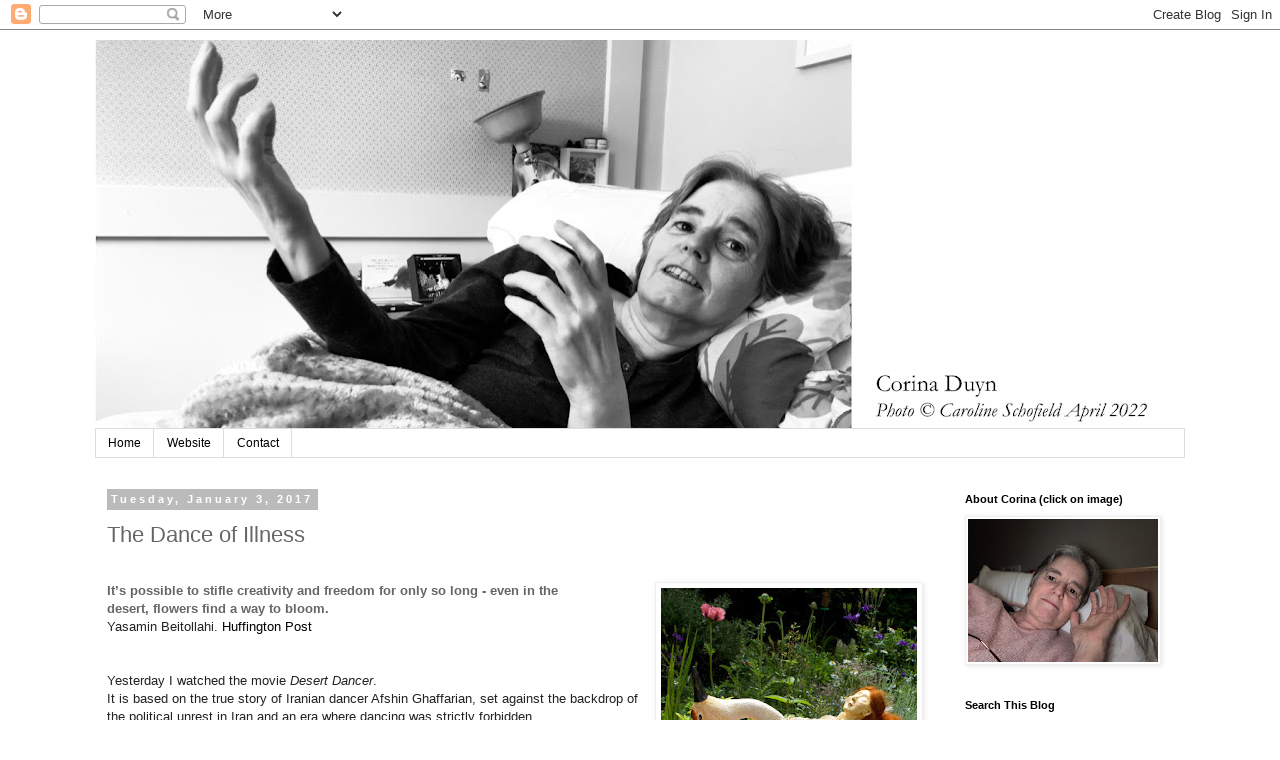

--- FILE ---
content_type: text/html; charset=UTF-8
request_url: http://corinaduyn.blogspot.com/2017/01/the-dance-of-illness.html
body_size: 11548
content:
<!DOCTYPE html>
<html class='v2' dir='ltr' lang='en'>
<head>
<link href='https://www.blogger.com/static/v1/widgets/4128112664-css_bundle_v2.css' rel='stylesheet' type='text/css'/>
<meta content='width=1100' name='viewport'/>
<meta content='text/html; charset=UTF-8' http-equiv='Content-Type'/>
<meta content='blogger' name='generator'/>
<link href='http://corinaduyn.blogspot.com/favicon.ico' rel='icon' type='image/x-icon'/>
<link href='http://corinaduyn.blogspot.com/2017/01/the-dance-of-illness.html' rel='canonical'/>
<link rel="alternate" type="application/atom+xml" title="Little Wings - Atom" href="http://corinaduyn.blogspot.com/feeds/posts/default" />
<link rel="alternate" type="application/rss+xml" title="Little Wings - RSS" href="http://corinaduyn.blogspot.com/feeds/posts/default?alt=rss" />
<link rel="service.post" type="application/atom+xml" title="Little Wings - Atom" href="https://www.blogger.com/feeds/824937920425155799/posts/default" />

<link rel="alternate" type="application/atom+xml" title="Little Wings - Atom" href="http://corinaduyn.blogspot.com/feeds/1768080863582344546/comments/default" />
<!--Can't find substitution for tag [blog.ieCssRetrofitLinks]-->
<link href='https://blogger.googleusercontent.com/img/b/R29vZ2xl/AVvXsEjS3CEFJn1uihTUDAbT6GsPXlDGWlAeC8pSM_4Zb4g-T5zNta6bEMbXONK6MTqNEh93z0g-UjmT8j-To6haQ3W8kdjElWDlVKAK_sdcAmS6NRI8wOWYxLJ08ooshMM5KKSoG3Mm-__DWfuP/s320/birth-dance.jpg' rel='image_src'/>
<meta content='The desire to dance with an ill body' name='description'/>
<meta content='http://corinaduyn.blogspot.com/2017/01/the-dance-of-illness.html' property='og:url'/>
<meta content='The Dance of Illness' property='og:title'/>
<meta content='The desire to dance with an ill body' property='og:description'/>
<meta content='https://blogger.googleusercontent.com/img/b/R29vZ2xl/AVvXsEjS3CEFJn1uihTUDAbT6GsPXlDGWlAeC8pSM_4Zb4g-T5zNta6bEMbXONK6MTqNEh93z0g-UjmT8j-To6haQ3W8kdjElWDlVKAK_sdcAmS6NRI8wOWYxLJ08ooshMM5KKSoG3Mm-__DWfuP/w1200-h630-p-k-no-nu/birth-dance.jpg' property='og:image'/>
<title>Little Wings: The Dance of Illness</title>
<style id='page-skin-1' type='text/css'><!--
/*
-----------------------------------------------
Blogger Template Style
Name:     Simple
Designer: Blogger
URL:      www.blogger.com
----------------------------------------------- */
/* Content
----------------------------------------------- */
body {
font: normal normal 12px 'Trebuchet MS', Trebuchet, Verdana, sans-serif;
color: #666666;
background: #ffffff none repeat scroll top left;
padding: 0 0 0 0;
}
html body .region-inner {
min-width: 0;
max-width: 100%;
width: auto;
}
h2 {
font-size: 22px;
}
a:link {
text-decoration:none;
color: #0058ff;
}
a:visited {
text-decoration:none;
color: #007cbb;
}
a:hover {
text-decoration:underline;
color: #3078ff;
}
.body-fauxcolumn-outer .fauxcolumn-inner {
background: transparent none repeat scroll top left;
_background-image: none;
}
.body-fauxcolumn-outer .cap-top {
position: absolute;
z-index: 1;
height: 400px;
width: 100%;
}
.body-fauxcolumn-outer .cap-top .cap-left {
width: 100%;
background: transparent none repeat-x scroll top left;
_background-image: none;
}
.content-outer {
-moz-box-shadow: 0 0 0 rgba(0, 0, 0, .15);
-webkit-box-shadow: 0 0 0 rgba(0, 0, 0, .15);
-goog-ms-box-shadow: 0 0 0 #333333;
box-shadow: 0 0 0 rgba(0, 0, 0, .15);
margin-bottom: 1px;
}
.content-inner {
padding: 10px 40px;
}
.content-inner {
background-color: #ffffff;
}
/* Header
----------------------------------------------- */
.header-outer {
background: transparent none repeat-x scroll 0 -400px;
_background-image: none;
}
.Header h1 {
font: normal normal 40px 'Trebuchet MS',Trebuchet,Verdana,sans-serif;
color: #000000;
text-shadow: 0 0 0 rgba(0, 0, 0, .2);
}
.Header h1 a {
color: #000000;
}
.Header .description {
font-size: 18px;
color: #000000;
}
.header-inner .Header .titlewrapper {
padding: 22px 0;
}
.header-inner .Header .descriptionwrapper {
padding: 0 0;
}
/* Tabs
----------------------------------------------- */
.tabs-inner .section:first-child {
border-top: 0 solid #dddddd;
}
.tabs-inner .section:first-child ul {
margin-top: -1px;
border-top: 1px solid #dddddd;
border-left: 1px solid #dddddd;
border-right: 1px solid #dddddd;
}
.tabs-inner .widget ul {
background: transparent none repeat-x scroll 0 -800px;
_background-image: none;
border-bottom: 1px solid #dddddd;
margin-top: 0;
margin-left: -30px;
margin-right: -30px;
}
.tabs-inner .widget li a {
display: inline-block;
padding: .6em 1em;
font: normal normal 12px 'Trebuchet MS', Trebuchet, Verdana, sans-serif;
color: #000000;
border-left: 1px solid #ffffff;
border-right: 1px solid #dddddd;
}
.tabs-inner .widget li:first-child a {
border-left: none;
}
.tabs-inner .widget li.selected a, .tabs-inner .widget li a:hover {
color: #000000;
background-color: #eeeeee;
text-decoration: none;
}
/* Columns
----------------------------------------------- */
.main-outer {
border-top: 0 solid transparent;
}
.fauxcolumn-left-outer .fauxcolumn-inner {
border-right: 1px solid transparent;
}
.fauxcolumn-right-outer .fauxcolumn-inner {
border-left: 1px solid transparent;
}
/* Headings
----------------------------------------------- */
div.widget > h2,
div.widget h2.title {
margin: 0 0 1em 0;
font: normal bold 11px 'Trebuchet MS',Trebuchet,Verdana,sans-serif;
color: #000000;
}
/* Widgets
----------------------------------------------- */
.widget .zippy {
color: #999999;
text-shadow: 2px 2px 1px rgba(0, 0, 0, .1);
}
.widget .popular-posts ul {
list-style: none;
}
/* Posts
----------------------------------------------- */
h2.date-header {
font: normal bold 11px Arial, Tahoma, Helvetica, FreeSans, sans-serif;
}
.date-header span {
background-color: #bbbbbb;
color: #ffffff;
padding: 0.4em;
letter-spacing: 3px;
margin: inherit;
}
.main-inner {
padding-top: 35px;
padding-bottom: 65px;
}
.main-inner .column-center-inner {
padding: 0 0;
}
.main-inner .column-center-inner .section {
margin: 0 1em;
}
.post {
margin: 0 0 45px 0;
}
h3.post-title, .comments h4 {
font: normal normal 22px 'Trebuchet MS',Trebuchet,Verdana,sans-serif;
margin: .75em 0 0;
}
.post-body {
font-size: 110%;
line-height: 1.4;
position: relative;
}
.post-body img, .post-body .tr-caption-container, .Profile img, .Image img,
.BlogList .item-thumbnail img {
padding: 2px;
background: #ffffff;
border: 1px solid #eeeeee;
-moz-box-shadow: 1px 1px 5px rgba(0, 0, 0, .1);
-webkit-box-shadow: 1px 1px 5px rgba(0, 0, 0, .1);
box-shadow: 1px 1px 5px rgba(0, 0, 0, .1);
}
.post-body img, .post-body .tr-caption-container {
padding: 5px;
}
.post-body .tr-caption-container {
color: #666666;
}
.post-body .tr-caption-container img {
padding: 0;
background: transparent;
border: none;
-moz-box-shadow: 0 0 0 rgba(0, 0, 0, .1);
-webkit-box-shadow: 0 0 0 rgba(0, 0, 0, .1);
box-shadow: 0 0 0 rgba(0, 0, 0, .1);
}
.post-header {
margin: 0 0 1.5em;
line-height: 1.6;
font-size: 90%;
}
.post-footer {
margin: 20px -2px 0;
padding: 5px 10px;
color: #666666;
background-color: #eeeeee;
border-bottom: 1px solid #eeeeee;
line-height: 1.6;
font-size: 90%;
}
#comments .comment-author {
padding-top: 1.5em;
border-top: 1px solid transparent;
background-position: 0 1.5em;
}
#comments .comment-author:first-child {
padding-top: 0;
border-top: none;
}
.avatar-image-container {
margin: .2em 0 0;
}
#comments .avatar-image-container img {
border: 1px solid #eeeeee;
}
/* Comments
----------------------------------------------- */
.comments .comments-content .icon.blog-author {
background-repeat: no-repeat;
background-image: url([data-uri]);
}
.comments .comments-content .loadmore a {
border-top: 1px solid #999999;
border-bottom: 1px solid #999999;
}
.comments .comment-thread.inline-thread {
background-color: #eeeeee;
}
.comments .continue {
border-top: 2px solid #999999;
}
/* Accents
---------------------------------------------- */
.section-columns td.columns-cell {
border-left: 1px solid transparent;
}
.blog-pager {
background: transparent url(//www.blogblog.com/1kt/simple/paging_dot.png) repeat-x scroll top center;
}
.blog-pager-older-link, .home-link,
.blog-pager-newer-link {
background-color: #ffffff;
padding: 5px;
}
.footer-outer {
border-top: 1px dashed #bbbbbb;
}
/* Mobile
----------------------------------------------- */
body.mobile  {
background-size: auto;
}
.mobile .body-fauxcolumn-outer {
background: transparent none repeat scroll top left;
}
.mobile .body-fauxcolumn-outer .cap-top {
background-size: 100% auto;
}
.mobile .content-outer {
-webkit-box-shadow: 0 0 3px rgba(0, 0, 0, .15);
box-shadow: 0 0 3px rgba(0, 0, 0, .15);
}
.mobile .tabs-inner .widget ul {
margin-left: 0;
margin-right: 0;
}
.mobile .post {
margin: 0;
}
.mobile .main-inner .column-center-inner .section {
margin: 0;
}
.mobile .date-header span {
padding: 0.1em 10px;
margin: 0 -10px;
}
.mobile h3.post-title {
margin: 0;
}
.mobile .blog-pager {
background: transparent none no-repeat scroll top center;
}
.mobile .footer-outer {
border-top: none;
}
.mobile .main-inner, .mobile .footer-inner {
background-color: #ffffff;
}
.mobile-index-contents {
color: #666666;
}
.mobile-link-button {
background-color: #0058ff;
}
.mobile-link-button a:link, .mobile-link-button a:visited {
color: #ffffff;
}
.mobile .tabs-inner .section:first-child {
border-top: none;
}
.mobile .tabs-inner .PageList .widget-content {
background-color: #eeeeee;
color: #000000;
border-top: 1px solid #dddddd;
border-bottom: 1px solid #dddddd;
}
.mobile .tabs-inner .PageList .widget-content .pagelist-arrow {
border-left: 1px solid #dddddd;
}

--></style>
<style id='template-skin-1' type='text/css'><!--
body {
min-width: 1170px;
}
.content-outer, .content-fauxcolumn-outer, .region-inner {
min-width: 1170px;
max-width: 1170px;
_width: 1170px;
}
.main-inner .columns {
padding-left: 0px;
padding-right: 250px;
}
.main-inner .fauxcolumn-center-outer {
left: 0px;
right: 250px;
/* IE6 does not respect left and right together */
_width: expression(this.parentNode.offsetWidth -
parseInt("0px") -
parseInt("250px") + 'px');
}
.main-inner .fauxcolumn-left-outer {
width: 0px;
}
.main-inner .fauxcolumn-right-outer {
width: 250px;
}
.main-inner .column-left-outer {
width: 0px;
right: 100%;
margin-left: -0px;
}
.main-inner .column-right-outer {
width: 250px;
margin-right: -250px;
}
#layout {
min-width: 0;
}
#layout .content-outer {
min-width: 0;
width: 800px;
}
#layout .region-inner {
min-width: 0;
width: auto;
}
body#layout div.add_widget {
padding: 8px;
}
body#layout div.add_widget a {
margin-left: 32px;
}
--></style>
<link href='https://www.blogger.com/dyn-css/authorization.css?targetBlogID=824937920425155799&amp;zx=c65e50a8-d2dc-493b-85a5-cbc82cb28e44' media='none' onload='if(media!=&#39;all&#39;)media=&#39;all&#39;' rel='stylesheet'/><noscript><link href='https://www.blogger.com/dyn-css/authorization.css?targetBlogID=824937920425155799&amp;zx=c65e50a8-d2dc-493b-85a5-cbc82cb28e44' rel='stylesheet'/></noscript>
<meta name='google-adsense-platform-account' content='ca-host-pub-1556223355139109'/>
<meta name='google-adsense-platform-domain' content='blogspot.com'/>

</head>
<body class='loading variant-simplysimple'>
<div class='navbar section' id='navbar' name='Navbar'><div class='widget Navbar' data-version='1' id='Navbar1'><script type="text/javascript">
    function setAttributeOnload(object, attribute, val) {
      if(window.addEventListener) {
        window.addEventListener('load',
          function(){ object[attribute] = val; }, false);
      } else {
        window.attachEvent('onload', function(){ object[attribute] = val; });
      }
    }
  </script>
<div id="navbar-iframe-container"></div>
<script type="text/javascript" src="https://apis.google.com/js/platform.js"></script>
<script type="text/javascript">
      gapi.load("gapi.iframes:gapi.iframes.style.bubble", function() {
        if (gapi.iframes && gapi.iframes.getContext) {
          gapi.iframes.getContext().openChild({
              url: 'https://www.blogger.com/navbar/824937920425155799?po\x3d1768080863582344546\x26origin\x3dhttp://corinaduyn.blogspot.com',
              where: document.getElementById("navbar-iframe-container"),
              id: "navbar-iframe"
          });
        }
      });
    </script><script type="text/javascript">
(function() {
var script = document.createElement('script');
script.type = 'text/javascript';
script.src = '//pagead2.googlesyndication.com/pagead/js/google_top_exp.js';
var head = document.getElementsByTagName('head')[0];
if (head) {
head.appendChild(script);
}})();
</script>
</div></div>
<div class='body-fauxcolumns'>
<div class='fauxcolumn-outer body-fauxcolumn-outer'>
<div class='cap-top'>
<div class='cap-left'></div>
<div class='cap-right'></div>
</div>
<div class='fauxborder-left'>
<div class='fauxborder-right'></div>
<div class='fauxcolumn-inner'>
</div>
</div>
<div class='cap-bottom'>
<div class='cap-left'></div>
<div class='cap-right'></div>
</div>
</div>
</div>
<div class='content'>
<div class='content-fauxcolumns'>
<div class='fauxcolumn-outer content-fauxcolumn-outer'>
<div class='cap-top'>
<div class='cap-left'></div>
<div class='cap-right'></div>
</div>
<div class='fauxborder-left'>
<div class='fauxborder-right'></div>
<div class='fauxcolumn-inner'>
</div>
</div>
<div class='cap-bottom'>
<div class='cap-left'></div>
<div class='cap-right'></div>
</div>
</div>
</div>
<div class='content-outer'>
<div class='content-cap-top cap-top'>
<div class='cap-left'></div>
<div class='cap-right'></div>
</div>
<div class='fauxborder-left content-fauxborder-left'>
<div class='fauxborder-right content-fauxborder-right'></div>
<div class='content-inner'>
<header>
<div class='header-outer'>
<div class='header-cap-top cap-top'>
<div class='cap-left'></div>
<div class='cap-right'></div>
</div>
<div class='fauxborder-left header-fauxborder-left'>
<div class='fauxborder-right header-fauxborder-right'></div>
<div class='region-inner header-inner'>
<div class='header section' id='header' name='Header'><div class='widget Header' data-version='1' id='Header1'>
<div id='header-inner'>
<a href='http://corinaduyn.blogspot.com/' style='display: block'>
<img alt='Little Wings' height='389px; ' id='Header1_headerimg' src='https://blogger.googleusercontent.com/img/a/AVvXsEiRL4EICv24dOGGJ0-C3rOQhXyI4iLF-KQv6S94p9xLiTCVY3gqnpzdCO0eKXF-SfKFef9wORrm25ZfWrLL4XQaRu2m9BenSEZlfmTr255wi6wiSsSt-Mr81--F7j7-5yjNRy0GVRzdcLQrb_-zJtZOR9gM1V2teK223jeSt62vWUcgp6K8BMWyolk1bA=s1090' style='display: block' width='1090px; '/>
</a>
</div>
</div></div>
</div>
</div>
<div class='header-cap-bottom cap-bottom'>
<div class='cap-left'></div>
<div class='cap-right'></div>
</div>
</div>
</header>
<div class='tabs-outer'>
<div class='tabs-cap-top cap-top'>
<div class='cap-left'></div>
<div class='cap-right'></div>
</div>
<div class='fauxborder-left tabs-fauxborder-left'>
<div class='fauxborder-right tabs-fauxborder-right'></div>
<div class='region-inner tabs-inner'>
<div class='tabs section' id='crosscol' name='Cross-Column'><div class='widget PageList' data-version='1' id='PageList1'>
<div class='widget-content'>
<ul>
<li>
<a href='https://corinaduyn.blogspot.com/'>Home</a>
</li>
<li>
<a href='http://www.corinaduyn.com/'>Website</a>
</li>
<li>
<a href='http://www.corinaduyn.com/site/contact-2/'>Contact</a>
</li>
</ul>
<div class='clear'></div>
</div>
</div></div>
<div class='tabs no-items section' id='crosscol-overflow' name='Cross-Column 2'></div>
</div>
</div>
<div class='tabs-cap-bottom cap-bottom'>
<div class='cap-left'></div>
<div class='cap-right'></div>
</div>
</div>
<div class='main-outer'>
<div class='main-cap-top cap-top'>
<div class='cap-left'></div>
<div class='cap-right'></div>
</div>
<div class='fauxborder-left main-fauxborder-left'>
<div class='fauxborder-right main-fauxborder-right'></div>
<div class='region-inner main-inner'>
<div class='columns fauxcolumns'>
<div class='fauxcolumn-outer fauxcolumn-center-outer'>
<div class='cap-top'>
<div class='cap-left'></div>
<div class='cap-right'></div>
</div>
<div class='fauxborder-left'>
<div class='fauxborder-right'></div>
<div class='fauxcolumn-inner'>
</div>
</div>
<div class='cap-bottom'>
<div class='cap-left'></div>
<div class='cap-right'></div>
</div>
</div>
<div class='fauxcolumn-outer fauxcolumn-left-outer'>
<div class='cap-top'>
<div class='cap-left'></div>
<div class='cap-right'></div>
</div>
<div class='fauxborder-left'>
<div class='fauxborder-right'></div>
<div class='fauxcolumn-inner'>
</div>
</div>
<div class='cap-bottom'>
<div class='cap-left'></div>
<div class='cap-right'></div>
</div>
</div>
<div class='fauxcolumn-outer fauxcolumn-right-outer'>
<div class='cap-top'>
<div class='cap-left'></div>
<div class='cap-right'></div>
</div>
<div class='fauxborder-left'>
<div class='fauxborder-right'></div>
<div class='fauxcolumn-inner'>
</div>
</div>
<div class='cap-bottom'>
<div class='cap-left'></div>
<div class='cap-right'></div>
</div>
</div>
<!-- corrects IE6 width calculation -->
<div class='columns-inner'>
<div class='column-center-outer'>
<div class='column-center-inner'>
<div class='main section' id='main' name='Main'><div class='widget Blog' data-version='1' id='Blog1'>
<div class='blog-posts hfeed'>

          <div class="date-outer">
        
<h2 class='date-header'><span>Tuesday, January 3, 2017</span></h2>

          <div class="date-posts">
        
<div class='post-outer'>
<div class='post hentry uncustomized-post-template' itemprop='blogPost' itemscope='itemscope' itemtype='http://schema.org/BlogPosting'>
<meta content='https://blogger.googleusercontent.com/img/b/R29vZ2xl/AVvXsEjS3CEFJn1uihTUDAbT6GsPXlDGWlAeC8pSM_4Zb4g-T5zNta6bEMbXONK6MTqNEh93z0g-UjmT8j-To6haQ3W8kdjElWDlVKAK_sdcAmS6NRI8wOWYxLJ08ooshMM5KKSoG3Mm-__DWfuP/s320/birth-dance.jpg' itemprop='image_url'/>
<meta content='824937920425155799' itemprop='blogId'/>
<meta content='1768080863582344546' itemprop='postId'/>
<a name='1768080863582344546'></a>
<h3 class='post-title entry-title' itemprop='name'>
The Dance of Illness
</h3>
<div class='post-header'>
<div class='post-header-line-1'></div>
</div>
<div class='post-body entry-content' id='post-body-1768080863582344546' itemprop='articleBody'>
<div style="color: #232323;">
<span style="font-family: inherit;"><br /></span></div>
<table cellpadding="0" cellspacing="0" class="tr-caption-container" style="float: right; margin-left: 1em; text-align: right;"><tbody>
<tr><td style="text-align: center;"><a href="https://blogger.googleusercontent.com/img/b/R29vZ2xl/AVvXsEjS3CEFJn1uihTUDAbT6GsPXlDGWlAeC8pSM_4Zb4g-T5zNta6bEMbXONK6MTqNEh93z0g-UjmT8j-To6haQ3W8kdjElWDlVKAK_sdcAmS6NRI8wOWYxLJ08ooshMM5KKSoG3Mm-__DWfuP/s1600/birth-dance.jpg" imageanchor="1" style="clear: right; margin-bottom: 1em; margin-left: auto; margin-right: auto;"><span style="font-family: inherit;"><img alt="sculpture of bird and doll, both made from clay and fabric" border="0" height="320" src="https://blogger.googleusercontent.com/img/b/R29vZ2xl/AVvXsEjS3CEFJn1uihTUDAbT6GsPXlDGWlAeC8pSM_4Zb4g-T5zNta6bEMbXONK6MTqNEh93z0g-UjmT8j-To6haQ3W8kdjElWDlVKAK_sdcAmS6NRI8wOWYxLJ08ooshMM5KKSoG3Mm-__DWfuP/s320/birth-dance.jpg" title="Birth-Dance sculpture by Corina Duyn 2016" width="256" /></span></a></td></tr>
<tr><td class="tr-caption" style="text-align: center;"><span style="font-family: inherit;">Birth-Dance &#169; Corina Duyn 2016</span></td></tr>
</tbody></table>
<h4 style="text-align: left;">
<span style="font-family: inherit;"><b>It&#8217;s possible to stifle creativity and freedom for only so long -&nbsp;</b><b>even in the desert,&nbsp;</b><b>flowers find a way to bloom.</b></span></h4>
<div style="color: #232323; text-align: left;">
<span style="font-family: inherit;">Yasamin Beitollahi. <span style="color: black;">Huffington Post</span></span></div>
<div style="color: #232323; min-height: 13px;">
<span style="font-family: inherit;"><b></b><br /></span></div>
<div style="color: #232323; min-height: 13px;">
<span style="font-family: inherit;"><b></b><br /></span></div>
<div style="color: #232323;">
<span style="font-family: inherit;">Yesterday I watched the movie <i>Desert Dancer</i>.&nbsp;</span></div>
<div style="color: #232323;">
<span style="font-family: inherit;">It is based on the true story of Iranian dancer Afshin Ghaffarian, set against the backdrop of the political unrest in Iran and an era where dancing was strictly forbidden.</span></div>
<div style="color: #232323; min-height: 13px;">
<span style="font-family: inherit;"><br /></span></div>
<div style="color: #232323;">
<span style="font-family: inherit;">The young Afshin wants to dance. He<i> needs</i> to dance. While in University a group of friends set up a secret dance company. Dancing just for themselves, Afshin suggests giving a performance in the desert. A group of twenty fellow students were invited to a secret location where they perform the most spellbinding <a href="https://youtu.be/hMup2gJGyzI">dance</a>. Afshin makes it to Paris with false documents and is given political asylum and a place in a dance academy.&nbsp;</span></div>
<div style="color: #232323; min-height: 13px;">
<span style="font-family: inherit;"><b></b><br /></span></div>
<div style="color: #232323;">
<span style="font-family: inherit;">I am so happy I stumbled upon this movie (on Netflix). The story has very challenging subjects, but but the beautiful dances are so free.</span></div>
<div style="color: #232323; min-height: 13px;">
<span style="font-family: inherit;"><b></b><br /></span></div>
<div style="color: #232323;">
<span style="font-family: inherit;">While watching <i>Desert Dancer</i> I kept thinking about my own desire to dance.&nbsp;</span></div>
<div style="color: #232323;">
<span style="font-family: inherit;">How this is reflected in my last work "Birth-Dance" and about my current clay-mation/animation/film project, which I hope will be all about movement.&nbsp;</span></div>
<div style="color: #232323;">
<span style="font-family: inherit;"><br /></span></div>
<div style="color: #232323;">
<span style="font-family: inherit;">I so want to move more freely. I so want to dance with life again.</span></div>
<div style="color: #232323; min-height: 13px;">
<span style="font-family: inherit;"><br /></span></div>
<div style="color: #232323;">
<span style="font-family: inherit;">I felt that the movie was a kind of metaphor for our daily struggles.&nbsp;</span></div>
<div style="color: #232323;">
<span style="font-family: inherit;">The story of living with chronic illness: ME (Unfortunately often referred to as ME/CFS). Trapped in a body, which dictates a regime in which dancing is forbidden.&nbsp;</span></div>
<div style="color: #232323;">
<span style="font-family: inherit;">The yearning for something more than being confined in our houses, in our bodies, in our minds: The need to fuel our inner passion, and emerge into life again, and tell our story with passion.&nbsp;</span></div>
<div style="color: #232323; min-height: 13px;">
<span style="font-family: inherit;"><br /></span></div>
<div style="color: #232323;">
<span style="font-family: inherit;">I loved this quote in the movie:</span></div>
<div style="color: #232323; text-align: center;">
<i><span style="font-family: inherit;">&#8220;Dance can be anything. A waving goodbye, or waving your fist into the air.&nbsp;</span></i></div>
<div style="color: #232323; text-align: center;">
<i><span style="font-family: inherit;">But you only make a difference when you find your own secret language.&#8221;</span></i></div>
<div style="color: #232323; min-height: 13px;">
<span style="font-family: inherit;"><br /></span></div>
<div style="color: #232323;">
<span style="font-family: inherit;">&#8230;A dance can be anything.</span></div>
<div style="color: #232323;">
<span style="font-family: inherit;">&#8230; make a differnce when you find our own secret language.</span></div>
<div style="color: #232323; min-height: 13px;">
<span style="font-family: inherit;"><br /></span></div>
<div style="color: #232323;">
<span style="font-family: inherit;">I hope my language will be the (very short) animation film of small figures dancing in my garden.&nbsp;</span></div>
<div style="color: #232323;">
<span style="font-family: inherit;">To improve on the movements in my own body again.&nbsp;</span></div>
<div style="color: #232323;">
<span style="font-family: inherit;">To dance - in whatever form that is possible.</span></div>
<div style="color: #232323;">
<span style="font-family: inherit;">To dance with words here on my blog</span></div>
<div style="color: #232323; min-height: 13px;">
<span style="font-family: inherit;"><br /></span></div>
<div style="color: #232323; text-align: center;">
<span style="font-family: inherit;"><b>To dance with life</b></span></div>
<div style="color: #232323; text-align: center;">
<span style="font-family: inherit;"><b>To share the dance with you.</b></span></div>
<div style="color: #232323; text-align: center;">
<span style="font-family: inherit;"><b><br /></b></span></div>
<div style="color: #232323; text-align: center;">
<br /></div>
<div style="color: #232323; min-height: 13px;">
<span style="font-family: inherit;"><br /></span></div>
<div style="color: #232323; min-height: 13px;">
<span style="font-family: inherit;"><b>Notes:</b></span></div>
<div style="color: #232323; min-height: 13px;">
<span style="font-family: inherit;"><br /></span></div>
<div style="color: #232323; min-height: 13px;">
<span style="font-family: inherit;">The authors who might support me in my desire are:</span></div>
<div style="color: #232323; min-height: 13px;">
<span style="font-family: inherit;">Emile Conrad- <i>Life on Land</i></span></div>
<div style="color: #232323; min-height: 13px;">
<span style="font-family: inherit;">Jamie Marich- <i>Dancing Mindfully</i></span></div>
<div style="color: #232323; min-height: 13px;">
<span style="font-family: inherit;">Bonnie Klein - <i>Slow Dance</i></span></div>
<div style="color: #232323; min-height: 13px;">
<span style="font-family: inherit;">Ingrid Bacci - <i>The art of Effortless Living</i></span></div>
<div style="color: #232323; min-height: 13px;">
<span style="font-family: inherit;">See more <a href="http://corinaduyn.blogspot.ie/2017/01/authors-referenced-in-into-light-by.html">books/authors</a></span></div>
<div style="color: #232323; min-height: 13px;">
<span style="font-family: inherit;"><br /></span></div>
<div style="min-height: 13px;">
<span style="font-family: inherit;"><br /></span></div>
<b><span style="font-family: inherit;">Links:</span></b><br />
<span style="font-family: inherit;">Top quote from: Desert Dancer: Art and Humanity Blooms in Post-Revolutionary Iran, <a href="http://www.huffingtonpost.com/yasamin-beitollahi/desert-dancer-art-and-humanity-blooms-in-post-revolutionary-iran_b_7012558.html">Huffingon Post&nbsp;</a></span><br />
<div style="color: #0433ff;">
<span style="color: #232323;"><span style="font-family: inherit;">Movie trailer:&nbsp;<span style="color: #0433ff;"><a href="https://youtu.be/HYCIXaP6pKQ">youtube</a></span></span></span></div>
<div style="color: #0433ff;">
<span style="color: #232323;"><span style="font-family: inherit;">Scene of dance in the desert:&nbsp;<a href="https://youtu.be/hMup2gJGyzI">youtube</a></span></span></div>
<div style="color: #232323; min-height: 13px;">
<span style="font-family: inherit;"><br /><b></b></span></div>
<div style="min-height: 13px;">
<span style="font-family: inherit;"><br /></span></div>
<br />
<div style="font-family: Garamond; font-size: 12px; min-height: 13px;">
<br /></div>
<div style='clear: both;'></div>
</div>
<div class='post-footer'>
<div class='post-footer-line post-footer-line-1'>
<span class='post-author vcard'>
</span>
<span class='post-timestamp'>
</span>
<span class='post-comment-link'>
</span>
<span class='post-icons'>
<span class='item-action'>
<a href='https://www.blogger.com/email-post/824937920425155799/1768080863582344546' title='Email Post'>
<img alt='' class='icon-action' height='13' src='https://resources.blogblog.com/img/icon18_email.gif' width='18'/>
</a>
</span>
</span>
<div class='post-share-buttons goog-inline-block'>
</div>
</div>
<div class='post-footer-line post-footer-line-2'>
<span class='post-labels'>
Labels:
<a href='http://corinaduyn.blogspot.com/search/label/birds' rel='tag'>birds</a>,
<a href='http://corinaduyn.blogspot.com/search/label/dance' rel='tag'>dance</a>,
<a href='http://corinaduyn.blogspot.com/search/label/illness' rel='tag'>illness</a>,
<a href='http://corinaduyn.blogspot.com/search/label/ME' rel='tag'>ME</a>,
<a href='http://corinaduyn.blogspot.com/search/label/ME%2FCFS' rel='tag'>ME/CFS</a>,
<a href='http://corinaduyn.blogspot.com/search/label/movement' rel='tag'>movement</a>,
<a href='http://corinaduyn.blogspot.com/search/label/movies' rel='tag'>movies</a>,
<a href='http://corinaduyn.blogspot.com/search/label/reflections%202017' rel='tag'>reflections 2017</a>
</span>
</div>
<div class='post-footer-line post-footer-line-3'>
<span class='post-location'>
</span>
</div>
</div>
</div>
<div class='comments' id='comments'>
<a name='comments'></a>
<h4>3 comments:</h4>
<div id='Blog1_comments-block-wrapper'>
<dl class='avatar-comment-indent' id='comments-block'>
<dt class='comment-author ' id='c4688537127830028585'>
<a name='c4688537127830028585'></a>
<div class="avatar-image-container avatar-stock"><span dir="ltr"><a href="https://www.blogger.com/profile/08864275259332137733" target="" rel="nofollow" onclick="" class="avatar-hovercard" id="av-4688537127830028585-08864275259332137733"><img src="//www.blogger.com/img/blogger_logo_round_35.png" width="35" height="35" alt="" title="Aran Edmonds">

</a></span></div>
<a href='https://www.blogger.com/profile/08864275259332137733' rel='nofollow'>Aran Edmonds</a>
said...
</dt>
<dd class='comment-body' id='Blog1_cmt-4688537127830028585'>
<p>
Hi Corina,<br />I just love your creations and how I feel you&#39;re dancing if not physically most definitely emotionally.
</p>
</dd>
<dd class='comment-footer'>
<span class='comment-timestamp'>
<a href='http://corinaduyn.blogspot.com/2017/01/the-dance-of-illness.html?showComment=1483466226076#c4688537127830028585' title='comment permalink'>
January 3, 2017 at 5:57&#8239;PM
</a>
<span class='item-control blog-admin pid-1588068308'>
<a class='comment-delete' href='https://www.blogger.com/comment/delete/824937920425155799/4688537127830028585' title='Delete Comment'>
<img src='https://resources.blogblog.com/img/icon_delete13.gif'/>
</a>
</span>
</span>
</dd>
<dt class='comment-author ' id='c2144863133083960927'>
<a name='c2144863133083960927'></a>
<div class="avatar-image-container vcard"><span dir="ltr"><a href="https://www.blogger.com/profile/09981649053504562263" target="" rel="nofollow" onclick="" class="avatar-hovercard" id="av-2144863133083960927-09981649053504562263"><img src="https://resources.blogblog.com/img/blank.gif" width="35" height="35" class="delayLoad" style="display: none;" longdesc="//blogger.googleusercontent.com/img/b/R29vZ2xl/AVvXsEgPvvHTJbgdPCANmqGbNMk2Fw3N12em2j57YvNg_Ln6cklkh-GEODN9hr7dcngS5zVHRXF0Fo0UQMRZ1vJgySW_uqGstP03yTlz-7WevuAr1Dc4jHRX35TCVj828SzXDRI/s45-c/image.jpg" alt="" title="Corina Duyn">

<noscript><img src="//blogger.googleusercontent.com/img/b/R29vZ2xl/AVvXsEgPvvHTJbgdPCANmqGbNMk2Fw3N12em2j57YvNg_Ln6cklkh-GEODN9hr7dcngS5zVHRXF0Fo0UQMRZ1vJgySW_uqGstP03yTlz-7WevuAr1Dc4jHRX35TCVj828SzXDRI/s45-c/image.jpg" width="35" height="35" class="photo" alt=""></noscript></a></span></div>
<a href='https://www.blogger.com/profile/09981649053504562263' rel='nofollow'>Corina Duyn</a>
said...
</dt>
<dd class='comment-body' id='Blog1_cmt-2144863133083960927'>
<p>
Thank you Aran.<br />I am smiling and &#39;dancing&#39; :-)<br />
</p>
</dd>
<dd class='comment-footer'>
<span class='comment-timestamp'>
<a href='http://corinaduyn.blogspot.com/2017/01/the-dance-of-illness.html?showComment=1483641192018#c2144863133083960927' title='comment permalink'>
January 5, 2017 at 6:33&#8239;PM
</a>
<span class='item-control blog-admin pid-1890787738'>
<a class='comment-delete' href='https://www.blogger.com/comment/delete/824937920425155799/2144863133083960927' title='Delete Comment'>
<img src='https://resources.blogblog.com/img/icon_delete13.gif'/>
</a>
</span>
</span>
</dd>
<dt class='comment-author ' id='c2669902272019358513'>
<a name='c2669902272019358513'></a>
<div class="avatar-image-container avatar-stock"><span dir="ltr"><a href="https://www.blogger.com/profile/04396731322033939255" target="" rel="nofollow" onclick="" class="avatar-hovercard" id="av-2669902272019358513-04396731322033939255"><img src="//www.blogger.com/img/blogger_logo_round_35.png" width="35" height="35" alt="" title="Holy Way">

</a></span></div>
<a href='https://www.blogger.com/profile/04396731322033939255' rel='nofollow'>Holy Way</a>
said...
</dt>
<dd class='comment-body' id='Blog1_cmt-2669902272019358513'>
<p>
I love that line ,&quot; A dance can be anything.&quot; How inspiring, hopeful, freeing! Wonderful.x<br />
</p>
</dd>
<dd class='comment-footer'>
<span class='comment-timestamp'>
<a href='http://corinaduyn.blogspot.com/2017/01/the-dance-of-illness.html?showComment=1508871413535#c2669902272019358513' title='comment permalink'>
October 24, 2017 at 7:56&#8239;PM
</a>
<span class='item-control blog-admin pid-16634885'>
<a class='comment-delete' href='https://www.blogger.com/comment/delete/824937920425155799/2669902272019358513' title='Delete Comment'>
<img src='https://resources.blogblog.com/img/icon_delete13.gif'/>
</a>
</span>
</span>
</dd>
</dl>
</div>
<p class='comment-footer'>
<a href='https://www.blogger.com/comment/fullpage/post/824937920425155799/1768080863582344546' onclick='javascript:window.open(this.href, "bloggerPopup", "toolbar=0,location=0,statusbar=1,menubar=0,scrollbars=yes,width=640,height=500"); return false;'>Post a Comment</a>
</p>
</div>
</div>

        </div></div>
      
</div>
<div class='blog-pager' id='blog-pager'>
<span id='blog-pager-newer-link'>
<a class='blog-pager-newer-link' href='http://corinaduyn.blogspot.com/2017/01/stillness-as-tool-to-cope-with-illness.html' id='Blog1_blog-pager-newer-link' title='Newer Post'>Newer Post</a>
</span>
<span id='blog-pager-older-link'>
<a class='blog-pager-older-link' href='http://corinaduyn.blogspot.com/2017/01/nature-is-incredible-teacher.html' id='Blog1_blog-pager-older-link' title='Older Post'>Older Post</a>
</span>
<a class='home-link' href='http://corinaduyn.blogspot.com/'>Home</a>
</div>
<div class='clear'></div>
<div class='post-feeds'>
<div class='feed-links'>
Subscribe to:
<a class='feed-link' href='http://corinaduyn.blogspot.com/feeds/1768080863582344546/comments/default' target='_blank' type='application/atom+xml'>Post Comments (Atom)</a>
</div>
</div>
</div></div>
</div>
</div>
<div class='column-left-outer'>
<div class='column-left-inner'>
<aside>
</aside>
</div>
</div>
<div class='column-right-outer'>
<div class='column-right-inner'>
<aside>
<div class='sidebar section' id='sidebar-right-1'><div class='widget Image' data-version='1' id='Image1'>
<h2>About Corina (click on image)</h2>
<div class='widget-content'>
<a href='https://www.corinaduyn.com/site/'>
<img alt='About Corina (click on image)' height='143' id='Image1_img' src='https://blogger.googleusercontent.com/img/a/AVvXsEipLUSEBXMIXTqOUc1mzezWn6N_syacBN5zfoojfQmexXnszNp-fr9mDW7qdGA6Mz5j5pGTpzFJj6PeZ5Kkf54lwobi7BMGrdJzzv4s9znpUVuI-byOQN1OA7TMGa8C2AAOmRXzRXcI6jmEAQWaph5M_SthtKeS0AspcQ5CxnRwzToy9K1VUZkjrnU7rTUH=s190' width='190'/>
</a>
<br/>
</div>
<div class='clear'></div>
</div><div class='widget BlogSearch' data-version='1' id='BlogSearch1'>
<h2 class='title'>Search This Blog</h2>
<div class='widget-content'>
<div id='BlogSearch1_form'>
<form action='http://corinaduyn.blogspot.com/search' class='gsc-search-box' target='_top'>
<table cellpadding='0' cellspacing='0' class='gsc-search-box'>
<tbody>
<tr>
<td class='gsc-input'>
<input autocomplete='off' class='gsc-input' name='q' size='10' title='search' type='text' value=''/>
</td>
<td class='gsc-search-button'>
<input class='gsc-search-button' title='search' type='submit' value='Search'/>
</td>
</tr>
</tbody>
</table>
</form>
</div>
</div>
<div class='clear'></div>
</div><div class='widget Translate' data-version='1' id='Translate1'>
<h2 class='title'>Translate</h2>
<div id='google_translate_element'></div>
<script>
    function googleTranslateElementInit() {
      new google.translate.TranslateElement({
        pageLanguage: 'en',
        autoDisplay: 'true',
        layout: google.translate.TranslateElement.InlineLayout.VERTICAL
      }, 'google_translate_element');
    }
  </script>
<script src='//translate.google.com/translate_a/element.js?cb=googleTranslateElementInit'></script>
<div class='clear'></div>
</div></div>
</aside>
</div>
</div>
</div>
<div style='clear: both'></div>
<!-- columns -->
</div>
<!-- main -->
</div>
</div>
<div class='main-cap-bottom cap-bottom'>
<div class='cap-left'></div>
<div class='cap-right'></div>
</div>
</div>
<footer>
<div class='footer-outer'>
<div class='footer-cap-top cap-top'>
<div class='cap-left'></div>
<div class='cap-right'></div>
</div>
<div class='fauxborder-left footer-fauxborder-left'>
<div class='fauxborder-right footer-fauxborder-right'></div>
<div class='region-inner footer-inner'>
<div class='foot no-items section' id='footer-1'></div>
<table border='0' cellpadding='0' cellspacing='0' class='section-columns columns-2'>
<tbody>
<tr>
<td class='first columns-cell'>
<div class='foot no-items section' id='footer-2-1'></div>
</td>
<td class='columns-cell'>
<div class='foot no-items section' id='footer-2-2'></div>
</td>
</tr>
</tbody>
</table>
<!-- outside of the include in order to lock Attribution widget -->
<div class='foot section' id='footer-3' name='Footer'><div class='widget Attribution' data-version='1' id='Attribution1'>
<div class='widget-content' style='text-align: center;'>
&#169; Corina Duyn 2010-2011. Simple theme. Powered by <a href='https://www.blogger.com' target='_blank'>Blogger</a>.
</div>
<div class='clear'></div>
</div></div>
</div>
</div>
<div class='footer-cap-bottom cap-bottom'>
<div class='cap-left'></div>
<div class='cap-right'></div>
</div>
</div>
</footer>
<!-- content -->
</div>
</div>
<div class='content-cap-bottom cap-bottom'>
<div class='cap-left'></div>
<div class='cap-right'></div>
</div>
</div>
</div>
<script type='text/javascript'>
    window.setTimeout(function() {
        document.body.className = document.body.className.replace('loading', '');
      }, 10);
  </script>

<script type="text/javascript" src="https://www.blogger.com/static/v1/widgets/382300504-widgets.js"></script>
<script type='text/javascript'>
window['__wavt'] = 'AOuZoY4TSndAgtFtUz3QgEZbtmAQSaqIMQ:1766422814669';_WidgetManager._Init('//www.blogger.com/rearrange?blogID\x3d824937920425155799','//corinaduyn.blogspot.com/2017/01/the-dance-of-illness.html','824937920425155799');
_WidgetManager._SetDataContext([{'name': 'blog', 'data': {'blogId': '824937920425155799', 'title': 'Little Wings', 'url': 'http://corinaduyn.blogspot.com/2017/01/the-dance-of-illness.html', 'canonicalUrl': 'http://corinaduyn.blogspot.com/2017/01/the-dance-of-illness.html', 'homepageUrl': 'http://corinaduyn.blogspot.com/', 'searchUrl': 'http://corinaduyn.blogspot.com/search', 'canonicalHomepageUrl': 'http://corinaduyn.blogspot.com/', 'blogspotFaviconUrl': 'http://corinaduyn.blogspot.com/favicon.ico', 'bloggerUrl': 'https://www.blogger.com', 'hasCustomDomain': false, 'httpsEnabled': true, 'enabledCommentProfileImages': true, 'gPlusViewType': 'FILTERED_POSTMOD', 'adultContent': false, 'analyticsAccountNumber': '', 'encoding': 'UTF-8', 'locale': 'en', 'localeUnderscoreDelimited': 'en', 'languageDirection': 'ltr', 'isPrivate': false, 'isMobile': false, 'isMobileRequest': false, 'mobileClass': '', 'isPrivateBlog': false, 'isDynamicViewsAvailable': true, 'feedLinks': '\x3clink rel\x3d\x22alternate\x22 type\x3d\x22application/atom+xml\x22 title\x3d\x22Little Wings - Atom\x22 href\x3d\x22http://corinaduyn.blogspot.com/feeds/posts/default\x22 /\x3e\n\x3clink rel\x3d\x22alternate\x22 type\x3d\x22application/rss+xml\x22 title\x3d\x22Little Wings - RSS\x22 href\x3d\x22http://corinaduyn.blogspot.com/feeds/posts/default?alt\x3drss\x22 /\x3e\n\x3clink rel\x3d\x22service.post\x22 type\x3d\x22application/atom+xml\x22 title\x3d\x22Little Wings - Atom\x22 href\x3d\x22https://www.blogger.com/feeds/824937920425155799/posts/default\x22 /\x3e\n\n\x3clink rel\x3d\x22alternate\x22 type\x3d\x22application/atom+xml\x22 title\x3d\x22Little Wings - Atom\x22 href\x3d\x22http://corinaduyn.blogspot.com/feeds/1768080863582344546/comments/default\x22 /\x3e\n', 'meTag': '', 'adsenseHostId': 'ca-host-pub-1556223355139109', 'adsenseHasAds': false, 'adsenseAutoAds': false, 'boqCommentIframeForm': true, 'loginRedirectParam': '', 'isGoogleEverywhereLinkTooltipEnabled': true, 'view': '', 'dynamicViewsCommentsSrc': '//www.blogblog.com/dynamicviews/4224c15c4e7c9321/js/comments.js', 'dynamicViewsScriptSrc': '//www.blogblog.com/dynamicviews/daef15016aa26cab', 'plusOneApiSrc': 'https://apis.google.com/js/platform.js', 'disableGComments': true, 'interstitialAccepted': false, 'sharing': {'platforms': [{'name': 'Get link', 'key': 'link', 'shareMessage': 'Get link', 'target': ''}, {'name': 'Facebook', 'key': 'facebook', 'shareMessage': 'Share to Facebook', 'target': 'facebook'}, {'name': 'BlogThis!', 'key': 'blogThis', 'shareMessage': 'BlogThis!', 'target': 'blog'}, {'name': 'X', 'key': 'twitter', 'shareMessage': 'Share to X', 'target': 'twitter'}, {'name': 'Pinterest', 'key': 'pinterest', 'shareMessage': 'Share to Pinterest', 'target': 'pinterest'}, {'name': 'Email', 'key': 'email', 'shareMessage': 'Email', 'target': 'email'}], 'disableGooglePlus': true, 'googlePlusShareButtonWidth': 0, 'googlePlusBootstrap': '\x3cscript type\x3d\x22text/javascript\x22\x3ewindow.___gcfg \x3d {\x27lang\x27: \x27en\x27};\x3c/script\x3e'}, 'hasCustomJumpLinkMessage': true, 'jumpLinkMessage': 'read more', 'pageType': 'item', 'postId': '1768080863582344546', 'postImageThumbnailUrl': 'https://blogger.googleusercontent.com/img/b/R29vZ2xl/AVvXsEjS3CEFJn1uihTUDAbT6GsPXlDGWlAeC8pSM_4Zb4g-T5zNta6bEMbXONK6MTqNEh93z0g-UjmT8j-To6haQ3W8kdjElWDlVKAK_sdcAmS6NRI8wOWYxLJ08ooshMM5KKSoG3Mm-__DWfuP/s72-c/birth-dance.jpg', 'postImageUrl': 'https://blogger.googleusercontent.com/img/b/R29vZ2xl/AVvXsEjS3CEFJn1uihTUDAbT6GsPXlDGWlAeC8pSM_4Zb4g-T5zNta6bEMbXONK6MTqNEh93z0g-UjmT8j-To6haQ3W8kdjElWDlVKAK_sdcAmS6NRI8wOWYxLJ08ooshMM5KKSoG3Mm-__DWfuP/s320/birth-dance.jpg', 'pageName': 'The Dance of Illness', 'pageTitle': 'Little Wings: The Dance of Illness', 'metaDescription': 'The desire to dance with an ill body'}}, {'name': 'features', 'data': {}}, {'name': 'messages', 'data': {'edit': 'Edit', 'linkCopiedToClipboard': 'Link copied to clipboard!', 'ok': 'Ok', 'postLink': 'Post Link'}}, {'name': 'template', 'data': {'name': 'Simple', 'localizedName': 'Simple', 'isResponsive': false, 'isAlternateRendering': false, 'isCustom': false, 'variant': 'simplysimple', 'variantId': 'simplysimple'}}, {'name': 'view', 'data': {'classic': {'name': 'classic', 'url': '?view\x3dclassic'}, 'flipcard': {'name': 'flipcard', 'url': '?view\x3dflipcard'}, 'magazine': {'name': 'magazine', 'url': '?view\x3dmagazine'}, 'mosaic': {'name': 'mosaic', 'url': '?view\x3dmosaic'}, 'sidebar': {'name': 'sidebar', 'url': '?view\x3dsidebar'}, 'snapshot': {'name': 'snapshot', 'url': '?view\x3dsnapshot'}, 'timeslide': {'name': 'timeslide', 'url': '?view\x3dtimeslide'}, 'isMobile': false, 'title': 'The Dance of Illness', 'description': 'The desire to dance with an ill body', 'featuredImage': 'https://blogger.googleusercontent.com/img/b/R29vZ2xl/AVvXsEjS3CEFJn1uihTUDAbT6GsPXlDGWlAeC8pSM_4Zb4g-T5zNta6bEMbXONK6MTqNEh93z0g-UjmT8j-To6haQ3W8kdjElWDlVKAK_sdcAmS6NRI8wOWYxLJ08ooshMM5KKSoG3Mm-__DWfuP/s320/birth-dance.jpg', 'url': 'http://corinaduyn.blogspot.com/2017/01/the-dance-of-illness.html', 'type': 'item', 'isSingleItem': true, 'isMultipleItems': false, 'isError': false, 'isPage': false, 'isPost': true, 'isHomepage': false, 'isArchive': false, 'isLabelSearch': false, 'postId': 1768080863582344546}}]);
_WidgetManager._RegisterWidget('_NavbarView', new _WidgetInfo('Navbar1', 'navbar', document.getElementById('Navbar1'), {}, 'displayModeFull'));
_WidgetManager._RegisterWidget('_HeaderView', new _WidgetInfo('Header1', 'header', document.getElementById('Header1'), {}, 'displayModeFull'));
_WidgetManager._RegisterWidget('_PageListView', new _WidgetInfo('PageList1', 'crosscol', document.getElementById('PageList1'), {'title': '', 'links': [{'isCurrentPage': false, 'href': 'https://corinaduyn.blogspot.com/', 'id': '0', 'title': 'Home'}, {'isCurrentPage': false, 'href': 'http://www.corinaduyn.com/', 'title': 'Website'}, {'isCurrentPage': false, 'href': 'http://www.corinaduyn.com/site/contact-2/', 'title': 'Contact'}], 'mobile': false, 'showPlaceholder': true, 'hasCurrentPage': false}, 'displayModeFull'));
_WidgetManager._RegisterWidget('_BlogView', new _WidgetInfo('Blog1', 'main', document.getElementById('Blog1'), {'cmtInteractionsEnabled': false, 'lightboxEnabled': true, 'lightboxModuleUrl': 'https://www.blogger.com/static/v1/jsbin/2485970545-lbx.js', 'lightboxCssUrl': 'https://www.blogger.com/static/v1/v-css/828616780-lightbox_bundle.css'}, 'displayModeFull'));
_WidgetManager._RegisterWidget('_ImageView', new _WidgetInfo('Image1', 'sidebar-right-1', document.getElementById('Image1'), {'resize': true}, 'displayModeFull'));
_WidgetManager._RegisterWidget('_BlogSearchView', new _WidgetInfo('BlogSearch1', 'sidebar-right-1', document.getElementById('BlogSearch1'), {}, 'displayModeFull'));
_WidgetManager._RegisterWidget('_TranslateView', new _WidgetInfo('Translate1', 'sidebar-right-1', document.getElementById('Translate1'), {}, 'displayModeFull'));
_WidgetManager._RegisterWidget('_AttributionView', new _WidgetInfo('Attribution1', 'footer-3', document.getElementById('Attribution1'), {}, 'displayModeFull'));
</script>
</body>
</html>